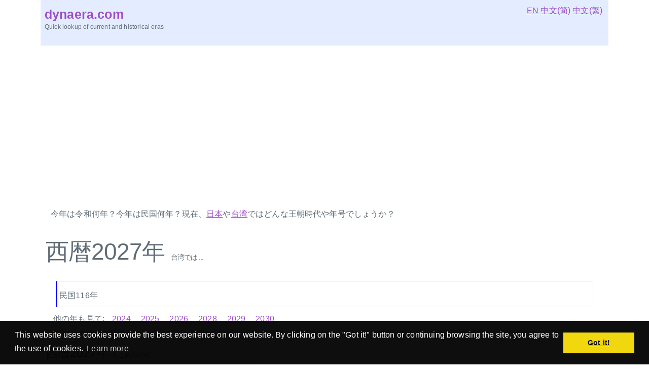

--- FILE ---
content_type: text/html; charset=UTF-8
request_url: https://jp.dynaera.com/what-era-is-2027-in-taiwan
body_size: 3111
content:
<!DOCTYPE HTML>
<html xmlns="http://www.w3.org/1999/xhtml" xml:lang="ja" lang="ja" dir="ltr">
<head>
  <title>西暦2027年は昭和・平成・令和何年？</title>
  <meta charset="utf-8"/>
  <meta http-equiv="Content-Type" content="text/html; charset=UTF-8" />
  <meta name="title" content="西暦2027年は昭和・平成・令和何年？" />
  <meta name="description" content="中国、台湾、日本の王朝年代や年号の簡単検索、変換サイト" />
  <meta name="keywords" content="中国、台湾、日本、王朝時代、年号、干支、年齢、早見表" />
  <meta content="width=device-width, initial-scale=1.0, maximum-scale=5.0, user-scalable=1" name="viewport" />
  <meta property="og:title" content="西暦2027年は昭和・平成・令和何年？"/>
  <meta property="og:type" content="website"/>
  <meta property="og:url" content="/what-era-is-2027-in-taiwan"/>
  <meta property="og:image" content=""/>
  <meta property="og:site_name" content="jp.dynaera.com"/>
  <meta property="og:description" content="中国、台湾、日本の王朝年代や年号の簡単検索、変換サイト" />

  <link rel="shortcut icon" type="image/x-icon" href="/favicon.ico" />
  <link href="https://jp.dynaera.com/taiwan/2027" rel="canonical" />

  <link rel="alternate" hreflang="zh-cn" href="https://cn.dynaera.com/what-era-is-2027-in-taiwan">
  <link rel="alternate" hreflang="zh-tw" href="https://tw.dynaera.com/what-era-is-2027-in-taiwan">
  <link rel="alternate" hreflang="en" href="https://www.dynaera.com/what-era-is-2027-in-taiwan">

  <link rel="stylesheet" type="text/css" href="/css/full-20230504.css">

<!-- Google Tag Manager -->
<script>(function(w,d,s,l,i){w[l]=w[l]||[];w[l].push({'gtm.start':
new Date().getTime(),event:'gtm.js'});var f=d.getElementsByTagName(s)[0],
j=d.createElement(s),dl=l!='dataLayer'?'&l='+l:'';j.async=true;j.src=
'https://www.googletagmanager.com/gtm.js?id='+i+dl;f.parentNode.insertBefore(j,f);
})(window,document,'script','dataLayer','GTM-MTS6B7W');</script>
<!-- End Google Tag Manager -->

<!-- Global site tag (gtag.js) - Google Analytics -->
<script async src="https://www.googletagmanager.com/gtag/js?id=G-ZY6M346E17"></script>
<script>
  window.dataLayer = window.dataLayer || [];
  function gtag(){dataLayer.push(arguments);}
  gtag('js', new Date());
  gtag('config', 'G-ZY6M346E17');
</script></head>
<body>

<!-- Google Tag Manager (noscript) -->
<noscript><iframe src="https://www.googletagmanager.com/ns.html?id=GTM-MTS6B7W"
height="0" width="0" style="display:none;visibility:hidden"></iframe></noscript>
<!-- End Google Tag Manager (noscript) -->
<div class="container" style="height:90px;background-color:#e4edff;padding:8px;">
  <div style="float:left;">
    <div style="font-size:2.5rem;font-weight:bold;color:#5c5cff;">
      <a href="//jp.dynaera.com" style="text-decoration:none">dynaera.com</a>
    </div>
    <div style="font-size:12px;margin-top:-4px">Quick lookup of current and historical eras</div>
  </div>
  <div class="header-lang" style="float:right">
    <div style="float:left;margin-right:4px;">
      <a href="//www.dynaera.com/what-era-is-2027-in-taiwan">EN</a>
    </div>
    <div style="float:left;margin-right:4px;">
      <a href="//cn.dynaera.com/what-era-is-2027-in-taiwan">中文(简)</a>
    </div>
    <div style="float:left;margin-right:4px;">
      <a href="//tw.dynaera.com/what-era-is-2027-in-taiwan">中文(繁)</a>
    </div>
  </div>
</div>

<div class="container top-banner" style="height:40px;">
  <div class="header" style="width:85%;float:left">
    <span>
      今年は令和何年？今年は民国何年？現在、<a href="/japan/2027">日本</a>や<a href="/taiwan/2027">台湾</a>ではどんな王朝時代や年号でしょうか？
    </span>
  </div>
</div>

<div class="container">
  <div class="row">
    <div class="horiz-media">
      
    </div>
  </div>
</div>

<div class="container" style="margin:20px auto">
  <div class="row">
      <h1>西暦2027年
      <span style="font-size:14px">台湾では ...</span>
    </h1>
  </div>
  <div class="row">
    <div class="column">
      <div class="yc-card yc-bar-left">
      <p>
          民国116年
      </p>
      </div>
    </div>
  </div>
  <div class="row">
    <div class="column">
      <div style="float:left;margin:0px 5px">
        <span>他の年も見て:</span>
      </div>
        <div style="float:left;margin:0px 10px">
          <a href="/taiwan/2024">2024</a>
        </div>
        <div style="float:left;margin:0px 10px">
          <a href="/taiwan/2025">2025</a>
        </div>
        <div style="float:left;margin:0px 10px">
          <a href="/taiwan/2026">2026</a>
        </div>
        <div style="float:left;margin:0px 10px">
          <a href="/taiwan/2028">2028</a>
        </div>
        <div style="float:left;margin:0px 10px">
          <a href="/taiwan/2029">2029</a>
        </div>
        <div style="float:left;margin:0px 10px">
          <a href="/taiwan/2030">2030</a>
        </div>
    </div>
  </div>
</div>



<div class="container">
  <div class="row">
    <div class="horiz-media">
      
    </div>
  </div>
</div>

<div class="container" style="margin:20px auto">
  <div class="row">
      <h2>西暦2027年
      <span style="font-size:14px">もこれらの年...</span></h2>
  </div>
  <div class="row">
    <div class="column">
      <div class="yc-card yc-bar-left">
	<p>
          同治166年
	</p>
      </div>
    </div>
    <div class="column">
      <div class="yc-card yc-bar-left">
	<p>
          光緒153年
	</p>
      </div>
    </div>
    <div class="column">
      <div class="yc-card yc-bar-left">
	<p>
          宣統119年
	</p>
      </div>
    </div>
    <div class="column">
      <div class="yc-card yc-bar-left">
	<p>
          民国116年
	</p>
      </div>
    </div>
  </div>
</div>

<div class="container" style="margin:20px auto">
  <div class="row era-desc">
    <span>"民国紀元（みんこくきげん、繁体字中国語：民國紀元・民國紀年）は、中華民国が成立した1912年を紀元（元年）とする紀年法である。中華民国暦（ちゅうかみんこくれき）、略して民国ともいう。" -Wikipedia</span>
  </div>
</div>

<div class="container">
  <div class="row">
    <h2>年齢早見表</h2>
  </div>
  <div class="row">
    <div class="column zo-table">
      <table style="display:table">
        <tr>
          <th>西暦</th>
          <th>Local year</th>
          <th>年齢</th>
          <th>干支</th>
          <th>十二生肖</th>
        </tr>
        <tr>
          <td>
            <a href="/what-era-is-2024-in-taiwan">2024</a>
          </td>
          <td>
            <a href="/taiwan/minguo/113">民国113年</a> 
          </td>
          <td>
	    <p>2</p> 
          </td>
	  <td><p>甲辰</p></td>
	  <td><p>竜</p></td>
        </tr>
        <tr>
          <td>
            <a href="/what-era-is-2025-in-taiwan">2025</a>
          </td>
          <td>
            <a href="/taiwan/minguo/114">民国114年</a> 
          </td>
          <td>
	    <p>1</p> 
          </td>
	  <td><p>乙巳</p></td>
	  <td><p>蛇</p></td>
        </tr>
        <tr>
          <td>
            <a href="/what-era-is-2026-in-taiwan">2026</a>
          </td>
          <td>
            <a href="/taiwan/minguo/115">民国115年</a> 
          </td>
          <td>
	    <p>0</p> 
          </td>
	  <td><p>丙午</p></td>
	  <td><p>馬</p></td>
        </tr>
        <tr style="background:#e3cff7">
          <td>
            <a href="/what-era-is-2027-in-taiwan">2027</a>
          </td>
          <td>
            <a href="/taiwan/minguo/116">民国116年</a> 
          </td>
          <td>
	    <p>-1</p> 
          </td>
	  <td><p>丁未</p></td>
	  <td><p>羊</p></td>
        </tr>
        <tr>
          <td>
            <a href="/what-era-is-2028-in-taiwan">2028</a>
          </td>
          <td>
            <a href="/taiwan/minguo/117">民国117年</a> 
          </td>
          <td>
	    <p>-2</p> 
          </td>
	  <td><p>戊申</p></td>
	  <td><p>猿</p></td>
        </tr>
        <tr>
          <td>
            <a href="/what-era-is-2029-in-taiwan">2029</a>
          </td>
          <td>
            <a href="/taiwan/minguo/118">民国118年</a> 
          </td>
          <td>
	    <p>-3</p> 
          </td>
	  <td><p>己酉</p></td>
	  <td><p>鶏</p></td>
        </tr>
        <tr>
          <td>
            <a href="/what-era-is-2030-in-taiwan">2030</a>
          </td>
          <td>
            <a href="/taiwan/minguo/119">民国119年</a> 
          </td>
          <td>
	    <p>-4</p> 
          </td>
	  <td><p>庚戌</p></td>
	  <td><p>狗</p></td>
        </tr>
      </table>
    </div>
    <div class="column zo-media">
      
    </div>
  </div>
</div>


<footer>
  <div class="container">
    <div class="row" style="width:330px;min-height:280">
<!--
      <ins class="adsbygoogle" style="display:block"
           data-ad-client="ca-pub-5804212759177111"
           data-ad-slot="9448697808"
           data-ad-format="horizontal"
           data-full-width-responsive="true"></ins>
-->
    </div>
    <div class="row">
    本サイトは西暦と中国の王朝時代や日本の年号を変換するサイトです。年齢早見表や干支や十二生肖も提供しており、書類を記入する際に大変便利なツールです。
    </div>
    <div style="width: 100%;text-align: center;margin: 10px 0px;">
      Copyright 
        2021 -
      2026 <a style="text-decoration:none" href="//jp.dynaera.com">dynaera.com.</a>
    </div>
  </div>
</footer>

</body>
</html>


--- FILE ---
content_type: text/html; charset=utf-8
request_url: https://www.google.com/recaptcha/api2/aframe
body_size: 269
content:
<!DOCTYPE HTML><html><head><meta http-equiv="content-type" content="text/html; charset=UTF-8"></head><body><script nonce="SJ9KAwGyxJDKlwEphiXggQ">/** Anti-fraud and anti-abuse applications only. See google.com/recaptcha */ try{var clients={'sodar':'https://pagead2.googlesyndication.com/pagead/sodar?'};window.addEventListener("message",function(a){try{if(a.source===window.parent){var b=JSON.parse(a.data);var c=clients[b['id']];if(c){var d=document.createElement('img');d.src=c+b['params']+'&rc='+(localStorage.getItem("rc::a")?sessionStorage.getItem("rc::b"):"");window.document.body.appendChild(d);sessionStorage.setItem("rc::e",parseInt(sessionStorage.getItem("rc::e")||0)+1);localStorage.setItem("rc::h",'1769254533452');}}}catch(b){}});window.parent.postMessage("_grecaptcha_ready", "*");}catch(b){}</script></body></html>